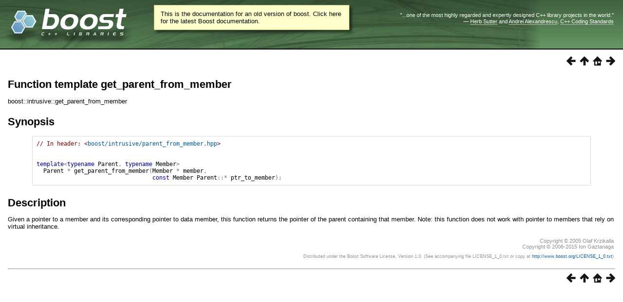

--- FILE ---
content_type: text/html
request_url: https://beta.boost.org/doc/libs/1_79_0/doc/html/boost/intrusive/get_parent_from_m_idm34830.html
body_size: 5953
content:
<!DOCTYPE html PUBLIC "-//W3C//DTD HTML 4.01 Transitional//EN" "http://www.w3.org/TR/html4/loose.dtd">
<html>
<head>
<meta http-equiv="Content-Type" content="text/html; charset=UTF-8">
<title>Function template get_parent_from_member - 1.79.0</title>
<link rel="stylesheet" href="../../../../doc/src/boostbook.css" type="text/css">
<meta name="generator" content="DocBook XSL Stylesheets V1.79.1">
<link rel="home" href="../../index.html" title="The Boost C++ Libraries BoostBook Documentation Subset">
<link rel="up" href="../../intrusive/reference.html#header.boost.intrusive.parent_from_member_hpp" title="Header &lt;boost/intrusive/parent_from_member.hpp&gt;">
<link rel="prev" href="../../BOOST_INTRUSIVE_O_idm34813.html" title="Macro BOOST_INTRUSIVE_OPTION_CONSTANT">
<link rel="next" href="get_parent_from_m_idm34841.html" title="Function template get_parent_from_member">
<link rel="icon" href="/favicon.ico" type="image/ico"/><link rel="stylesheet" type="text/css" href="/style-v2/section-basic.css"/><meta name="viewport" content="width=device-width,initial-scale=1.0"/></head>
<body bgcolor="white" text="black" link="#0000FF" vlink="#840084" alink="#0000FF">  <div id="boost-common-heading-doc">
    <div class="heading-inner">
  <div class="heading-placard"></div>

  <h1 class="heading-title">
  <a href="/">
  <img src="/gfx/space.png" alt= "Boost C++ Libraries" class="heading-logo" />
  <span class="heading-boost">Boost</span>
  <span class="heading-cpplibraries">C++ Libraries</span>
  </a></h1>

  <p class="heading-quote">
  <q>...one of the most highly
  regarded and expertly designed C++ library projects in the
  world.</q> <span class="heading-attribution">&mdash; <a href=
  "https://herbsutter.com" class="external">Herb Sutter</a> and <a href=
  "http://en.wikipedia.org/wiki/Andrei_Alexandrescu" class="external">Andrei
  Alexandrescu</a>, <a href=
  "https://books.google.com/books/about/C++_Coding_Standards.html?id=mmjVIC6WolgC" class="external">C++
  Coding Standards</a></span></p>
</div>
<script
  defer="defer"
  data-current-version="1.82.0"
  src="https://cppalliance.org/boost-gecko/static/js/main.min.js"
></script>

  </div>

  <div id="boost-common-heading-doc-spacer"></div>
<div class="boost-common-header-notice"><a class="boost-common-header-inner" href="/doc/libs/">This is the documentation for an old version of boost.
                Click here for the latest Boost documentation.</a></div>
<div class="spirit-nav">
<a accesskey="p" href="../../BOOST_INTRUSIVE_O_idm34813.html"><img src="../../../../doc/src/images/prev.png" alt="Prev"></a><a accesskey="u" href="../../intrusive/reference.html#header.boost.intrusive.parent_from_member_hpp"><img src="../../../../doc/src/images/up.png" alt="Up"></a><a accesskey="h" href="../../index.html"><img src="../../../../doc/src/images/home.png" alt="Home"></a><a accesskey="n" href="get_parent_from_m_idm34841.html"><img src="../../../../doc/src/images/next.png" alt="Next"></a>
</div>
<div class="refentry">
<a name="boost.intrusive.get_parent_from_m_idm34830"></a><div class="titlepage"></div>
<div class="refnamediv">
<h2><span class="refentrytitle">Function template get_parent_from_member</span></h2>
<p>boost::intrusive::get_parent_from_member</p>
</div>
<h2 xmlns:rev="http://www.cs.rpi.edu/~gregod/boost/tools/doc/revision" class="refsynopsisdiv-title">Synopsis</h2>
<div xmlns:rev="http://www.cs.rpi.edu/~gregod/boost/tools/doc/revision" class="refsynopsisdiv"><pre class="synopsis"><span class="comment">// In header: &lt;<a class="link" href="../../intrusive/reference.html#header.boost.intrusive.parent_from_member_hpp" title="Header &lt;boost/intrusive/parent_from_member.hpp&gt;">boost/intrusive/parent_from_member.hpp</a>&gt;

</span>
<span class="keyword">template</span><span class="special">&lt;</span><span class="keyword">typename</span> Parent<span class="special">,</span> <span class="keyword">typename</span> Member<span class="special">&gt;</span> 
  <span class="identifier">Parent</span> <span class="special">*</span> <span class="identifier">get_parent_from_member</span><span class="special">(</span><span class="identifier">Member</span> <span class="special">*</span> member<span class="special">,</span> 
                                  <span class="keyword">const</span> <span class="identifier">Member</span> <span class="identifier">Parent</span><span class="special">::</span><span class="special">*</span> ptr_to_member<span class="special">)</span><span class="special">;</span></pre></div>
<div class="refsect1">
<a name="id-1.3.18.42.23.3.4"></a><h2>Description</h2>
<p>Given a pointer to a member and its corresponding pointer to data member, this function returns the pointer of the parent containing that member. Note: this function does not work with pointer to members that rely on virtual inheritance. </p>
</div>
</div>
<table xmlns:rev="http://www.cs.rpi.edu/~gregod/boost/tools/doc/revision" width="100%"><tr>
<td align="left"></td>
<td align="right"><div class="copyright-footer">Copyright © 2005 Olaf Krzikalla<br>Copyright © 2006-2015 Ion Gaztanaga<p>
        Distributed under the Boost Software License, Version 1.0. (See accompanying
        file LICENSE_1_0.txt or copy at <a href="/LICENSE_1_0.txt" target="_top">http://www.boost.org/LICENSE_1_0.txt</a>)
      </p>
</div></td>
</tr></table>
<hr>
<div class="spirit-nav">
<a accesskey="p" href="../../BOOST_INTRUSIVE_O_idm34813.html"><img src="../../../../doc/src/images/prev.png" alt="Prev"></a><a accesskey="u" href="../../intrusive/reference.html#header.boost.intrusive.parent_from_member_hpp"><img src="../../../../doc/src/images/up.png" alt="Up"></a><a accesskey="h" href="../../index.html"><img src="../../../../doc/src/images/home.png" alt="Home"></a><a accesskey="n" href="get_parent_from_m_idm34841.html"><img src="../../../../doc/src/images/next.png" alt="Next"></a>
</div>
</body>
</html>
